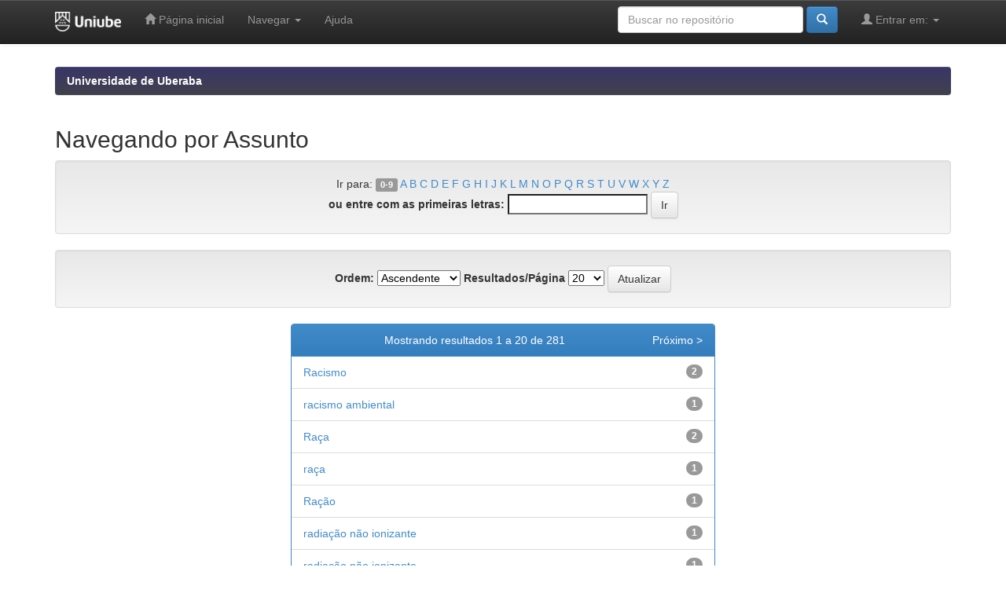

--- FILE ---
content_type: text/html;charset=UTF-8
request_url: http://dspace.uniube.br:8080/jspui/browse?type=subject&order=ASC&rpp=20&starts_with=R
body_size: 16452
content:


















<!DOCTYPE html>
<html>
    <head>
        <title>Universidade de Uberaba: Buscando no repositório</title>
        <meta http-equiv="Content-Type" content="text/html; charset=UTF-8" />
        <meta name="Generator" content="DSpace 6.3" />
        <meta name="viewport" content="width=device-width, initial-scale=1.0">
        <link rel="shortcut icon" href="/jspui/favicon.ico" type="image/x-icon"/>
        <link rel="stylesheet" href="/jspui/static/css/jquery-ui-1.10.3.custom/redmond/jquery-ui-1.10.3.custom.css" type="text/css" />
        <link rel="stylesheet" href="/jspui/static/css/bootstrap/bootstrap.min.css" type="text/css" />
        <link rel="stylesheet" href="/jspui/static/css/bootstrap/bootstrap-theme.min.css" type="text/css" />
        <link rel="stylesheet" href="/jspui/static/css/bootstrap/dspace-theme.css" type="text/css" />

        <link rel="search" type="application/opensearchdescription+xml" href="/jspui/open-search/description.xml" title="DSpace"/>

        
        <script type='text/javascript' src="/jspui/static/js/jquery/jquery-1.10.2.min.js"></script>
        <script type='text/javascript' src='/jspui/static/js/jquery/jquery-ui-1.10.3.custom.min.js'></script>
        <script type='text/javascript' src='/jspui/static/js/bootstrap/bootstrap.min.js'></script>
        <script type='text/javascript' src='/jspui/static/js/holder.js'></script>
        <script type="text/javascript" src="/jspui/utils.js"></script>
        <script type="text/javascript" src="/jspui/static/js/choice-support.js"> </script>
        


    
    


    
    

<!-- HTML5 shim and Respond.js IE8 support of HTML5 elements and media queries -->
<!--[if lt IE 9]>
  <script src="/jspui/static/js/html5shiv.js"></script>
  <script src="/jspui/static/js/respond.min.js"></script>
<![endif]-->
    </head>

    
    
    <body class="undernavigation">
<a class="sr-only" href="#content">Skip navigation</a>
<header class="navbar navbar-inverse navbar-fixed-top">    
    
            <div class="container">
                

























       <div class="navbar-header">
         <button type="button" class="navbar-toggle" data-toggle="collapse" data-target=".navbar-collapse">
           <span class="icon-bar"></span>
           <span class="icon-bar"></span>
           <span class="icon-bar"></span>
         </button>
         <a class="navbar-brand" href="/jspui/"><img height="25" src="/jspui/image/dspace-logo-only.png" alt="DSpace logo" /></a>
       </div>
       <nav class="collapse navbar-collapse bs-navbar-collapse" role="navigation">
         <ul class="nav navbar-nav">
           <li class=""><a href="/jspui/"><span class="glyphicon glyphicon-home"></span> Página inicial</a></li>
                
           <li class="dropdown">
             <a href="#" class="dropdown-toggle" data-toggle="dropdown">Navegar <b class="caret"></b></a>
             <ul class="dropdown-menu">
               <li><a href="/jspui/community-list">Comunidades e coleções</a></li>
				<li class="divider"></li>
        <li class="dropdown-header">Navegar nos Itens por:</li>
				
				
				
				      			<li><a href="/jspui/browse?type=dateissued">Data do documento</a></li>
					
				      			<li><a href="/jspui/browse?type=author">Todos os autores</a></li>
					
				      			<li><a href="/jspui/browse?type=title">Título</a></li>
					
				      			<li><a href="/jspui/browse?type=subject">Assunto</a></li>
					
				    
				

            </ul>
          </li>
          <li class=""><script type="text/javascript">
<!-- Javascript starts here
document.write('<a href="#" onClick="var popupwin = window.open(\'/jspui/help/index.html\',\'dspacepopup\',\'height=600,width=550,resizable,scrollbars\');popupwin.focus();return false;">Ajuda<\/a>');
// -->
</script><noscript><a href="/jspui/help/index.html" target="dspacepopup">Ajuda</a></noscript></li>
       </ul>

 
 
       <div class="nav navbar-nav navbar-right">
		<ul class="nav navbar-nav navbar-right">
         <li class="dropdown">
         
             <a href="#" class="dropdown-toggle" data-toggle="dropdown"><span class="glyphicon glyphicon-user"></span> Entrar em: <b class="caret"></b></a>
	             
             <ul class="dropdown-menu">
               <li><a href="/jspui/mydspace">Meu espaço</a></li>
               <li><a href="/jspui/subscribe">Receber atualizações<br/> por e-mail</a></li>
               <li><a href="/jspui/profile">Editar perfil</a></li>

		
             </ul>
           </li>
          </ul>
          
	
	<form method="get" action="/jspui/simple-search" class="navbar-form navbar-right">
	    <div class="form-group">
          <input type="text" class="form-control" placeholder="Buscar no repositório" name="query" id="tequery" size="25"/>
        </div>
        <button type="submit" class="btn btn-primary"><span class="glyphicon glyphicon-search"></span></button>

	</form></div>
    </nav>

            </div>

</header>

<main id="content" role="main">
<div class="container banner">
    <div class="row">
        <div class="col-md-9 brand">
            <h1>DSpace <small>JSPUI</small></h1>
            <h4>O DSpace preserva e provê acesso fácil e aberto a todos os tipos de objetos digitais, incluindo: textos, imagens, vídeos e conjuntos de dados</h4> <a href="http://www.dspace.org"><button class="btn btn-primary">Saiba mais</button></a> 
        </div>
        <div class="col-md-3"><img class="pull-right" src="/jspui/image/logo.gif" alt="DSpace logo" />
        </div>
    </div>
</div>
<br/>
                

<div class="container">
    



  

<ol class="breadcrumb btn-success">

  <li><a href="/jspui/">Universidade de Uberaba</a></li>

</ol>

</div>                



        
<div class="container">
	























	
	<h2>
		Navegando  por Assunto
	</h2>
	

	
	
	<div id="browse_navigation" class="well text-center">
	<form method="get" action="/jspui/browse">
			<input type="hidden" name="type" value="subject"/>
			<input type="hidden" name="order" value="ASC"/>
			<input type="hidden" name="rpp" value="20"/>
				
	
	
		<span>Ir para:</span>
        <a class="label label-default" href="/jspui/browse?type=subject&amp;order=ASC&amp;rpp=20&amp;starts_with=0">0-9</a>

        <a href="/jspui/browse?type=subject&amp;order=ASC&amp;rpp=20&amp;starts_with=A">A</a>

        <a href="/jspui/browse?type=subject&amp;order=ASC&amp;rpp=20&amp;starts_with=B">B</a>

        <a href="/jspui/browse?type=subject&amp;order=ASC&amp;rpp=20&amp;starts_with=C">C</a>

        <a href="/jspui/browse?type=subject&amp;order=ASC&amp;rpp=20&amp;starts_with=D">D</a>

        <a href="/jspui/browse?type=subject&amp;order=ASC&amp;rpp=20&amp;starts_with=E">E</a>

        <a href="/jspui/browse?type=subject&amp;order=ASC&amp;rpp=20&amp;starts_with=F">F</a>

        <a href="/jspui/browse?type=subject&amp;order=ASC&amp;rpp=20&amp;starts_with=G">G</a>

        <a href="/jspui/browse?type=subject&amp;order=ASC&amp;rpp=20&amp;starts_with=H">H</a>

        <a href="/jspui/browse?type=subject&amp;order=ASC&amp;rpp=20&amp;starts_with=I">I</a>

        <a href="/jspui/browse?type=subject&amp;order=ASC&amp;rpp=20&amp;starts_with=J">J</a>

        <a href="/jspui/browse?type=subject&amp;order=ASC&amp;rpp=20&amp;starts_with=K">K</a>

        <a href="/jspui/browse?type=subject&amp;order=ASC&amp;rpp=20&amp;starts_with=L">L</a>

        <a href="/jspui/browse?type=subject&amp;order=ASC&amp;rpp=20&amp;starts_with=M">M</a>

        <a href="/jspui/browse?type=subject&amp;order=ASC&amp;rpp=20&amp;starts_with=N">N</a>

        <a href="/jspui/browse?type=subject&amp;order=ASC&amp;rpp=20&amp;starts_with=O">O</a>

        <a href="/jspui/browse?type=subject&amp;order=ASC&amp;rpp=20&amp;starts_with=P">P</a>

        <a href="/jspui/browse?type=subject&amp;order=ASC&amp;rpp=20&amp;starts_with=Q">Q</a>

        <a href="/jspui/browse?type=subject&amp;order=ASC&amp;rpp=20&amp;starts_with=R">R</a>

        <a href="/jspui/browse?type=subject&amp;order=ASC&amp;rpp=20&amp;starts_with=S">S</a>

        <a href="/jspui/browse?type=subject&amp;order=ASC&amp;rpp=20&amp;starts_with=T">T</a>

        <a href="/jspui/browse?type=subject&amp;order=ASC&amp;rpp=20&amp;starts_with=U">U</a>

        <a href="/jspui/browse?type=subject&amp;order=ASC&amp;rpp=20&amp;starts_with=V">V</a>

        <a href="/jspui/browse?type=subject&amp;order=ASC&amp;rpp=20&amp;starts_with=W">W</a>

        <a href="/jspui/browse?type=subject&amp;order=ASC&amp;rpp=20&amp;starts_with=X">X</a>

        <a href="/jspui/browse?type=subject&amp;order=ASC&amp;rpp=20&amp;starts_with=Y">Y</a>

        <a href="/jspui/browse?type=subject&amp;order=ASC&amp;rpp=20&amp;starts_with=Z">Z</a>

		<br/>
		<label for="starts_with">ou entre com as primeiras letras:</label>
		<input type="text" name="starts_with"/>
		<input type="submit" class="btn btn-default" value="Ir" />

	</form>
	</div>
	

	
	<div id="browse_controls" class="well text-center">
	<form method="get" action="/jspui/browse">
		<input type="hidden" name="type" value="subject"/>
		


		<label for="order">Ordem:</label>
		<select name="order">
			<option value="ASC" selected="selected">Ascendente</option>
			<option value="DESC" >Descendente</option>
		</select>
		
		<label for="rpp">Resultados/Página</label>
		<select name="rpp">
	
			<option value="5" >5</option>
	
			<option value="10" >10</option>
	
			<option value="15" >15</option>
	
			<option value="20" selected="selected">20</option>
	
			<option value="25" >25</option>
	
			<option value="30" >30</option>
	
			<option value="35" >35</option>
	
			<option value="40" >40</option>
	
			<option value="45" >45</option>
	
			<option value="50" >50</option>
	
			<option value="55" >55</option>
	
			<option value="60" >60</option>
	
			<option value="65" >65</option>
	
			<option value="70" >70</option>
	
			<option value="75" >75</option>
	
			<option value="80" >80</option>
	
			<option value="85" >85</option>
	
			<option value="90" >90</option>
	
			<option value="95" >95</option>
	
			<option value="100" >100</option>

		</select>
		<input type="submit" class="btn btn-default" name="submit_browse" value="Atualizar"/>
	</form>
	</div>

<div class="row col-md-offset-3 col-md-6">
	
	<div class="panel panel-primary">
	<div class="panel-heading text-center">
		Mostrando resultados 1 a 20 de 281
	
	



	&nbsp;<a class="pull-right" href="/jspui/browse?type=subject&amp;order=ASC&amp;rpp=20&amp;offset=20">Próximo &gt;</a>

	</div>

<ul class="list-group">

                <li class="list-group-item">
                    <a href="/jspui/browse?type=subject&amp;order=ASC&amp;rpp=20&amp;value=Racismo">Racismo</a> 
					 <span class="badge">2</span>
                </li>

                <li class="list-group-item">
                    <a href="/jspui/browse?type=subject&amp;order=ASC&amp;rpp=20&amp;value=racismo+ambiental">racismo&#x20;ambiental</a> 
					 <span class="badge">1</span>
                </li>

                <li class="list-group-item">
                    <a href="/jspui/browse?type=subject&amp;order=ASC&amp;rpp=20&amp;value=Ra%C3%A7a">Raça</a> 
					 <span class="badge">2</span>
                </li>

                <li class="list-group-item">
                    <a href="/jspui/browse?type=subject&amp;order=ASC&amp;rpp=20&amp;value=ra%C3%A7a">raça</a> 
					 <span class="badge">1</span>
                </li>

                <li class="list-group-item">
                    <a href="/jspui/browse?type=subject&amp;order=ASC&amp;rpp=20&amp;value=Ra%C3%A7%C3%A3o">Ração</a> 
					 <span class="badge">1</span>
                </li>

                <li class="list-group-item">
                    <a href="/jspui/browse?type=subject&amp;order=ASC&amp;rpp=20&amp;value=radia%C3%A7%C3%A3o+n%C3%A3o+ionizante">radiação&#x20;não&#x20;ionizante</a> 
					 <span class="badge">1</span>
                </li>

                <li class="list-group-item">
                    <a href="/jspui/browse?type=subject&amp;order=ASC&amp;rpp=20&amp;value=radia%C3%A7%C3%A3o+n%C3%A3o+ionizante.">radiação&#x20;não&#x20;ionizante.</a> 
					 <span class="badge">1</span>
                </li>

                <li class="list-group-item">
                    <a href="/jspui/browse?type=subject&amp;order=ASC&amp;rpp=20&amp;value=Radiodermatites">Radiodermatites</a> 
					 <span class="badge">1</span>
                </li>

                <li class="list-group-item">
                    <a href="/jspui/browse?type=subject&amp;order=ASC&amp;rpp=20&amp;value=Radiografia">Radiografia</a> 
					 <span class="badge">1</span>
                </li>

                <li class="list-group-item">
                    <a href="/jspui/browse?type=subject&amp;order=ASC&amp;rpp=20&amp;value=RADIOTERAPIA">RADIOTERAPIA</a> 
					 <span class="badge">1</span>
                </li>

                <li class="list-group-item">
                    <a href="/jspui/browse?type=subject&amp;order=ASC&amp;rpp=20&amp;value=Radioterapia">Radioterapia</a> 
					 <span class="badge">3</span>
                </li>

                <li class="list-group-item">
                    <a href="/jspui/browse?type=subject&amp;order=ASC&amp;rpp=20&amp;value=radioterapia">radioterapia</a> 
					 <span class="badge">2</span>
                </li>

                <li class="list-group-item">
                    <a href="/jspui/browse?type=subject&amp;order=ASC&amp;rpp=20&amp;value=Radioterapia.">Radioterapia.</a> 
					 <span class="badge">1</span>
                </li>

                <li class="list-group-item">
                    <a href="/jspui/browse?type=subject&amp;order=ASC&amp;rpp=20&amp;value=RADIUS">RADIUS</a> 
					 <span class="badge">1</span>
                </li>

                <li class="list-group-item">
                    <a href="/jspui/browse?type=subject&amp;order=ASC&amp;rpp=20&amp;value=Ra%C3%ADzes">Raízes</a> 
					 <span class="badge">1</span>
                </li>

                <li class="list-group-item">
                    <a href="/jspui/browse?type=subject&amp;order=ASC&amp;rpp=20&amp;value=Rastreamento+em+Tempo+Real">Rastreamento&#x20;em&#x20;Tempo&#x20;Real</a> 
					 <span class="badge">1</span>
                </li>

                <li class="list-group-item">
                    <a href="/jspui/browse?type=subject&amp;order=ASC&amp;rpp=20&amp;value=rato">rato</a> 
					 <span class="badge">1</span>
                </li>

                <li class="list-group-item">
                    <a href="/jspui/browse?type=subject&amp;order=ASC&amp;rpp=20&amp;value=ratos">ratos</a> 
					 <span class="badge">1</span>
                </li>

                <li class="list-group-item">
                    <a href="/jspui/browse?type=subject&amp;order=ASC&amp;rpp=20&amp;value=Ratos+Wistar">Ratos&#x20;Wistar</a> 
					 <span class="badge">1</span>
                </li>

                <li class="list-group-item">
                    <a href="/jspui/browse?type=subject&amp;order=ASC&amp;rpp=20&amp;value=ratos+Wistar">ratos&#x20;Wistar</a> 
					 <span class="badge">2</span>
                </li>

        </ul>
	
	<div class="panel-footer text-center">
		Mostrando resultados 1 a 20 de 281

	



	&nbsp;<a class="pull-right" href="/jspui/browse?type=subject&amp;order=ASC&amp;rpp=20&amp;offset=20">Próximo &gt;</a>

	</div>
</div>
</div>
	
	













            

</div>
</main>
            
             <footer class="navbar navbar-inverse navbar-bottom">
             <div id="designedby" class="container text-muted">
             Tema criado por <a href="http://www.cineca.it"><img
                                    src="/jspui/image/logo-cineca-small.png"
                                    alt="Logo CINECA" /></a>
			<div id="footer_feedback" class="pull-right">                                    
                                <p class="text-muted"><a target=&quot;_blank&quot; href=&quot;http://www.DSpace.org/&quot;>DSpace Software</a> Copyright © 2002-2010  <a target=&quot;_blank&quot; href=&quot;http://www.duraspace.org/&quot;>Duraspace</a>&nbsp;-
                                <a target="_blank" href="/jspui/feedback">Contato com a administração</a>
                                <a href="/jspui/htmlmap"></a></p>
                                </div>
			</div>
    </footer>
    </body>
</html>
